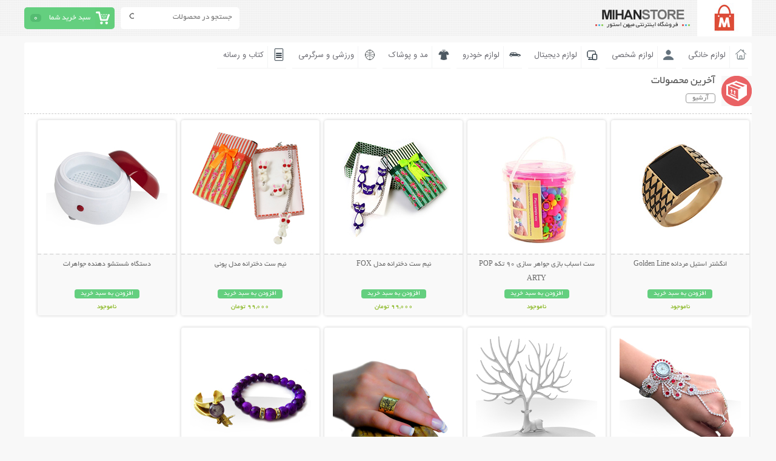

--- FILE ---
content_type: text/html; charset=UTF-8
request_url: http://www.ipda.ir/categories.php?id=112
body_size: 7879
content:
<!DOCTYPE html>
<!--[if IE 7]>
<html class="ie ie7" dir="rtl" lang="fa-IR" prefix="og: http://ogp.me/ns#">
<![endif]-->
<!--[if IE 8]>
<html class="ie ie8" dir="rtl" lang="fa-IR" prefix="og: http://ogp.me/ns#">
<![endif]-->
<!--[if !(IE 7) | !(IE 8)  ]><!-->
<html dir="rtl" lang="fa-IR" prefix="og: http://ogp.me/ns#">
<!--<![endif]-->
<head>
<meta charset="UTF-8">
<link rel="stylesheet" type="text/css" href="templates/templateFarhad1/fonts/flaticon.css">
<link href="templates/templateFarhad1/style95.css" rel="stylesheet" type="text/css"/>
<script type="text/javascript">
      var onloadCallback = function() {
        grecaptcha.render('html_element', {
          'sitekey' : '6LfRvRAUAAAAANHDkAR8D8_I2Gcin-AHl7iv4snx'
        });
      };
    </script>
<!--[if IE]><link rel="stylesheet" href="ie.css" type="text/css" media="all" /><![endif]-->
<title>فروش با تخفیف  - انگشتر</title>
<meta name="revisit-after" content="1 days"/>
<meta name="description" content="فروشگاه اینترنتی, خرید اینترنتی, خرید آنلاین, خرید لوازم, خرید زیور آلات, خرید محصول, خرید پستی, فروشگاه میهن, خرید لباس, خرید لوازم لوکس ">
<meta name="keywords" content="فروشگاه اینترنتی, خرید اینترنتی, خرید آنلاین, خرید لوازم, خرید زیور آلات, خرید محصول, خرید پستی, فروشگاه میهن, خرید لباس, خرید لوازم لوکس">
<meta name="google-site-verification" content="pTaf4TjPQVZNXb0x9SUQDJLGdrbEPTRbqNI_geC7RsI" />
<script src="/js/jquery.min.js"></script>
<script type="text/javascript" src="templates/templateFarhad1/js/plugins2.js"></script>
<script type="text/javascript" src="templates/templateFarhad1/js/modernizr.v1.7.min.js"></script>
<script type="text/javascript" src="templates/templateFarhad1/js/jquery.lwtCountdown-1.0.js"></script>
<script type="text/javascript" src="templates/templateFarhad1/js/jquery.jcarousel.min.js"></script>
<script type="text/javascript" src="templates/templateFarhad1/js/jcarousel.responsive.js"></script>
<link href="templates/templateFarhad1/jcarousel.responsive.css" rel="stylesheet" type="text/css"/>
<!---
<script src="templates/templateFarhad1/js/owl.carousel.js"></script>
<link href="templates/templateFarhad1/js/owl.carousel.css" rel="stylesheet" type="text/css">
<link href="templates/templateFarhad1/js/owl.theme.css" rel="stylesheet" type="text/css">


<script type="text/javascript" src="templates/templateFarhad1/js/jquery.min.js"></script>-->
<link rel="stylesheet"  href="/lightslider.css"/>
<meta name="viewport" content="width=device-width, initial-scale=1" />
<script src="/lightslider.js"></script>
<script>
    	 $(document).ready(function() {
			$("#content-slider").lightSlider({
                loop:true,
                keyPress:true
            });
            $('#image-gallery').lightSlider({
                gallery:true,
                item:1,
                thumbItem:6,
                slideMargin: 0,
                speed:1000,
                auto:false,
                loop:true,
                onSliderLoad: function() {
                    $('#image-gallery').removeClass('cS-hidden');
                }  
            });
		});
    </script>
<link rel="icon" href="t.ico" sizes="16x16" type="image/x-icon">

<style>
.mihanstore {
    background: url(templates/templateFarhad1/images/mihanstore.gif) no-repeat center center;
}
</style>
<script>
  !function (t, e, n) {
    t.yektanetAnalyticsObject = n, t[n] = t[n] || function () {
      t[n].q.push(arguments)
    }, t[n].q = t[n].q || [];
    var a = new Date, r = a.getFullYear().toString() + "0" + a.getMonth() + "0" + a.getDate() + "0" + a.getHours(),
      c = e.getElementsByTagName("script")[0], s = e.createElement("script");
    s.id = "ua-script-Z77hYOil"; s.dataset.analyticsobject = n; s.async = 1; s.type = "text/javascript";
    s.src = "https://cdn.yektanet.com/rg_woebegone/scripts_v3/Z77hYOil/rg.complete.js?v=" + r, c.parentNode.insertBefore(s, c)
  }(window, document, "yektanet");
</script>
</head>
<body>
<div id="mask"></div>
<div id="wrapper">
<header class="top">
  <h1 class="logo"></h1>
  <div class="mihanstore"><a href="/index.php"></a></div>
  <div class="addtocart"> <a href="cart.php" class="button">سبد خرید شما</a> <span> 0</span> </div>
  <a href="#" id="showmenu">نمایش منو و دسته بندی</a>
  <form method="get" id="searchform" action="search.php">
    <div class="search">
      <input placeholder="جستجو در محصولات" name="s" onfocus="this.select();" type="text"  id="s">
      <input name="pname" type="hidden"  id="s" value="1">
      <input name="match" type="hidden"  id="s" value="all">
      <button></button>
    </div>
  </form>
</header>

<div id="whitebg-wrap" >
<NotMain>
  <NotCart> 
<div class="categories single-cat">
<a href="#" class="close">بستن</a>
<ul class="catbody"><li class="main-1">
<a href="#" class="category-back">بازگشت</a>
<a href="/categories.php?id=1" class="motherlink">لوازم خانگی</a>
<a href="#" class="arrow">></a>
<div class="clearmob"></div>
		<ul class="cat-item1"><div class="row"><h4><a href="/categories.php?id=3"> - دکوارسیون  </a></h4><a href="/categories.php?id=4">ساعت دیواری</a><a href="/categories.php?id=53">استیکر</a><a href="/categories.php?id=54">چراغ خواب، آباژور</a><a href="/categories.php?id=52">آینه دکوراتیو</a><a href="/categories.php?id=55">ماکت و مجسمه</a><a href="/categories.php?id=56">تابلو</a><a href="/categories.php?id=57">سایر لوازم تزیینی</a></div><div class="row"><h4><a href="/categories.php?id=5"> - لوازم آشپزخانه </a></h4><a href="/categories.php?id=6">چاقو</a><a href="/categories.php?id=7">خرد کن</a><a href="/categories.php?id=48">لیوان و ماگ</a><a href="/categories.php?id=58">درب قوطی بازکن</a><a href="/categories.php?id=59">ابزار آشپزی</a><a href="/categories.php?id=60">ابزار شیرینی پزی</a><a href="/categories.php?id=61">تراوزی آشپزخانه</a><a href="/categories.php?id=62">اجاق</a><a href="/categories.php?id=63">ساندویچ ساز</a><a href="/categories.php?id=64">آبمیوه گیری</a><a href="/categories.php?id=65">تصفیه آب</a><a href="/categories.php?id=66">چای ساز</a><a href="/categories.php?id=67">سماور و کتری</a><a href="/categories.php?id=68">قهوه جوش</a><a href="/categories.php?id=69">قابلمه و تابه</a><a href="/categories.php?id=70">انواع ظروف</a></div><div class="row"><h4><a href="/categories.php?id=71"> - کاربردی منزل </a></h4><a href="/categories.php?id=72">جاکفشی</a><a href="/categories.php?id=73">چوب لباسی</a><a href="/categories.php?id=74">لامپ</a><a href="/categories.php?id=75">جاروبرقی</a><a href="/categories.php?id=76">جارو شارژی</a><a href="/categories.php?id=77">کف شوی</a><a href="/categories.php?id=78">سایز لوازم کاربردی منزل</a></div><div class="row"><h4><a href="/categories.php?id=79"> - ابزار </a></h4><a href="/categories.php?id=80">کارواش</a><a href="/categories.php?id=81">حشره کش و سوسک کش</a><a href="/categories.php?id=82">آچار</a><a href="/categories.php?id=83">قیچی</a><a href="/categories.php?id=84">مجموعه ابزار و جعبه</a></div>
		</ul>
		</li><li class="main-2"><a href="/categories.php?id=8" class="motherlink">لوازم شخصی</a><a href="#" class="arrow">></a>
<div class="clearmob"></div>
<a href="#" class="category-back">بازگشت</a>
		<ul class="cat-item2"><div class="row"><h4><a href="/categories.php?id=86"> - آرایش و زیبایی </a></h4><a href="/categories.php?id=90">لاک ناخن</a><a href="/categories.php?id=89">برس مو</a><a href="/categories.php?id=88">بیگودی و فر کننده</a><a href="/categories.php?id=87">اتو و حالت دهنده</a><a href="/categories.php?id=92">لوازم مو</a><a href="/categories.php?id=91">پدیکور و مانیکور</a><a href="/categories.php?id=93">لوازم آرایش و زیبایی صورت</a><a href="/categories.php?id=94">کیف لوازم آرایش</a></div><div class="row"><h4><a href="/categories.php?id=95"> - عطر، ادوکلن، اسپری </a></h4><a href="/categories.php?id=96">مردانه</a><a href="/categories.php?id=97">زنانه</a><a href="/categories.php?id=98">اسپرت</a><a href="/categories.php?id=99">اسپری</a>

<h4><a href="/categories.php?id=118"> - لوازم کودک </a></h4><a href="/categories.php?id=119">دکوراسیون اتاق کودک</a><a href="/categories.php?id=120">روروک، کالسکه و آغوشی</a><a href="/categories.php?id=121">واکر کودک</a><a href="/categories.php?id=122">ساک، کیف و لوازم کودک</a><a href="/categories.php?id=123">لوازم بهداشتی و حمام</a><a href="/categories.php?id=124">لوازم غذای کودک</a><a href="/categories.php?id=125">چراغ خواب کودک</a><br>
</div><div class="row"><h4><a href="/categories.php?id=100"> - بهداشت و مراقبت </a></h4><a href="/categories.php?id=101">ماشین ریش تراش و اصلاح موی صورت</a><a href="/categories.php?id=102">اصلاح موی بدن آقایان</a><a href="/categories.php?id=103">اصلاح موی بدن بانوان</a><a href="/categories.php?id=104">اصلاح موی گوش، بینی و ابرو</a><a href="/categories.php?id=105">کرم های صورت و بدن</a><a href="/categories.php?id=106">صابون های صورت و بدن</a><a href="/categories.php?id=107">مسواک</a><a href="/categories.php?id=108">شامپو</a><a href="/categories.php?id=109">پد طبی</a></div><div class="row"><h4><a href="/categories.php?id=110"> - زیور آلات </a></h4><a href="/categories.php?id=111">النگو</a><a href="/categories.php?id=112">انگشتر</a><a href="/categories.php?id=113">دستبند</a><a href="/categories.php?id=114">گردنبند</a><a href="/categories.php?id=115">گل سر</a><a href="/categories.php?id=116">گوشواره</a><a href="/categories.php?id=117">نیم ست</a>
<br><br>

</div>


		</ul>
		</li><li class="main-3"><a href="/categories.php?id=16" class="motherlink">لوازم دیجیتال</a><a href="#" class="arrow">></a>
<div class="clearmob"></div>
<a href="#" class="category-back">بازگشت</a>
		<ul class="cat-item3">
<div class="row"><h4><a href="/categories.php?id=126"> - دوربین </a></h4><a href="/categories.php?id=128">فیلم برداری</a><a href="/categories.php?id=127">عکاسی</a><h4><a href="/categories.php?id=133"> - تجهیزات شبکه و ارتباطات </a></h4><a href="/categories.php?id=134">مودم و روتر ADSL</a><a href="/categories.php?id=136">مودم همراه 3G</a><a href="/categories.php?id=137">مودم همراه 4G</a></div><div class="row"><h4><a href="/categories.php?id=138"> - لوازم جانبی موبایل و تبلت </a></h4><a href="/categories.php?id=139">استند و نگهدارنده موبایل</a><a href="/categories.php?id=140">شارژر همراه و پاور بانک موبایل و تبلت</a><a href="/categories.php?id=141">شارژر و کابل گوشی</a><a href="/categories.php?id=142">لنز دوربین</a><a href="/categories.php?id=143">لوازم جانبی اپل آیفون Apple</a><a href="/categories.php?id=144">لوازم جانبی اچ تی سی Htc</a><a href="/categories.php?id=145">لوازم جانبی ال جی LG</a><a href="/categories.php?id=146">لواز جانبی سامسونگ Samsung</a><a href="/categories.php?id=147">لواز جانبی سونی Sony</a><a href="/categories.php?id=148">لوازم جانی هواوی Huawei</a><a href="/categories.php?id=149">ابزار عکاسی و فیلم برداری</a><a href="/categories.php?id=150">هدست و هدفون</a><a href="/categories.php?id=151">هندزفری با سیم</a><a href="/categories.php?id=152">هندزفری بلوتوث</a><a href="/categories.php?id=153">کارت حافظه و رم</a><a href="/categories.php?id=154">کیف تبلت</a></div>
<div class="row"><h4><a href="/categories.php?id=129"> - صوتی و تصویری </a></h4><a href="/categories.php?id=130">پخش کننده موسیقی و ویدیو</a><a href="/categories.php?id=131">هدست و هدفون</a><a href="/categories.php?id=132">بلندگو و اسپیکر قابل حمل</a>
</div>
<div class="row">
<h4><a href="/categories.php?id=155"> - لوازم جانبی کامپیوتر </a></h4><a href="/categories.php?id=156">اسپیکر</a><a href="/categories.php?id=157">فلش مموری</a><a href="/categories.php?id=158">موس با سیم</a><a href="/categories.php?id=159">موس بی سیم (وایرلس)</a><a href="/categories.php?id=160">کیبورد (صفحه کلید)</a><a href="/categories.php?id=161">سایر لوازم کامپیوتر</a>

</div>

		</ul>
		</li><li class="main-4"><a href="/categories.php?id=19" class="motherlink">لوازم خودرو</a><a href="#" class="arrow">></a>
<div class="clearmob"></div>
<a href="#" class="category-back">بازگشت</a>
		<ul class="cat-item4"><div class="row"><h4><a href="/categories.php?id=162"> - لوازم کاربردی و تزیینی </a></h4><a href="/categories.php?id=164">داخل خودرو و صندوق عقب</a><a href="/categories.php?id=163">بدنه و بیرون خودرو</a><a href="/categories.php?id=165">اضطراری، ایمنی و امنیت</a><a href="/categories.php?id=166">نظافت</a><a href="/categories.php?id=167">تعمیر و نگهداری</a><a href="/categories.php?id=168">چرخ خودرو</a><a href="/categories.php?id=169">الکترونیک و روشنایی</a><a href="/categories.php?id=170">خوشبو کننده</a></div>
		</ul>
		</li><li class="main-5"><a href="/categories.php?id=24" class="motherlink">مد و پوشاک</a><a href="#" class="arrow">></a>
<div class="clearmob"></div><a href="#" class="category-back">بازگشت</a>
		<ul class="cat-item5"><div class="row"><h4><a href="/categories.php?id=171"> - لباس زنانه </a></h4><a href="/categories.php?id=172">بافت</a><a href="/categories.php?id=173">پالتو و کاپشن</a><a href="/categories.php?id=174">روسری و شال</a><a href="/categories.php?id=175">شلوار و ساپورت</a><a href="/categories.php?id=176">لباس زیر</a><a href="/categories.php?id=177">لباس ورزشی</a><a href="/categories.php?id=178">مانتو</a><a href="/categories.php?id=179">شال و کلاه</a></div><div class="row"><h4><a href="/categories.php?id=180"> - ساعت مچی </a></h4><a href="/categories.php?id=181">مردانه</a><a href="/categories.php?id=182">زنانه</a><a href="/categories.php?id=183">بچه گانه</a><a href="/categories.php?id=184">هوشمند</a><a href="/categories.php?id=185">ست ساعت عروس و داماد</a>
<h4><a href="/categories.php?id=205"> - کیف و کفش </a></h4><a href="/categories.php?id=206">کیف زنانه</a><a href="/categories.php?id=207">کیف مردانه</a><a href="/categories.php?id=208">کفش زنانه</a><a href="/categories.php?id=209">کفش مردانه</a>
<h4><a href="/categories.php?id=202"> - مناسبتی </a></h4><a href="/categories.php?id=203">تی شرت محرم</a><a href="/categories.php?id=204">شال محرم</a>
</div><div class="row"><h4><a href="/categories.php?id=186"> - لباس مردانه </a></h4><a href="/categories.php?id=187">بافت</a><a href="/categories.php?id=188">پیراهن</a><a href="/categories.php?id=189">تیشرت</a><a href="/categories.php?id=190">سوئیشرت و آستین بلند</a><a href="/categories.php?id=191">شال</a><a href="/categories.php?id=192">شلوار</a><a href="/categories.php?id=193">لباس زیر</a><a href="/categories.php?id=194">لباس ورزشی</a><a href="/categories.php?id=195">شال و کلاه</a></div><div class="row"><h4><a href="/categories.php?id=196"> - عینک آفتابی </a></h4><a href="/categories.php?id=197">مردانه</a><a href="/categories.php?id=198">زنانه</a><a href="/categories.php?id=199">اسپرت</a></div><div class="row"><h4><a href="/categories.php?id=200"> - بچه گانه </a></h4><a href="/categories.php?id=201">انواع پوشاک بچه گانه</a></div><div class="row"></div>
		</ul>
		</li><li class="main-6"><a href="/categories.php?id=27" class="motherlink">ورزشی و سرگرمی</a><a href="#" class="arrow">></a>
<div class="clearmob"></div><a href="#" class="category-back">بازگشت</a>
		<ul class="cat-item6"><div class="row"><h4><a href="/categories.php?id=210"> - اسباب بازی </a></h4><a href="/categories.php?id=211">پروازی</a><a href="/categories.php?id=212">ماشین کنترلی</a><a href="/categories.php?id=213">پازل و ساختنی</a><a href="/categories.php?id=214">شوخی و سرگرمی</a><a href="/categories.php?id=215">عروسک</a><a href="/categories.php?id=216">فکری و آموزشی</a><a href="/categories.php?id=217">سایر اسباب بازی ها</a></div><div class="row"><h4><a href="/categories.php?id=218"> - لوازم ورزشی </a></h4><a href="/categories.php?id=219">انواع توپ</a><a href="/categories.php?id=220">اسکیت و اسکوتر</a><a href="/categories.php?id=221">دارت</a><a href="/categories.php?id=222">ورزش های فکری</a><a href="/categories.php?id=223">سایر لوازم ورزشی</a></div><div class="row"><h4><a href="/categories.php?id=224"> - کوهنوردی و کمپینگ </a></h4><a href="/categories.php?id=225">چراغ قوه</a><a href="/categories.php?id=226">لیزر</a><a href="/categories.php?id=227">کیسه خواب</a><a href="/categories.php?id=228">چاقوی سفر</a><a href="/categories.php?id=229">قمقمه و فلاسک</a><a href="/categories.php?id=230">اجاق و ظرف سفری</a><a href="/categories.php?id=231">وسایل گرمایشی</a><a href="/categories.php?id=232">دستمال سر و گردن</a><a href="/categories.php?id=233">تجهیزات جانبی سفر</a></div>
		</ul>
		</li><li class="main-7"><a href="/categories.php?id=34" class="motherlink">کتاب و رسانه</a><a href="#" class="arrow">></a>
<div class="clearmob"></div><a href="#" class="category-back">بازگشت</a>
		<ul class="cat-item8"><div class="row"><h4><a href="/categories.php?id=241"> - بازی </a></h4><a href="/categories.php?id=242">بازی های موبایل</a><a href="/categories.php?id=243">بازی های ایرانی</a><a href="/categories.php?id=244">بازی های PC</a><a href="/categories.php?id=245">بازی های PS4</a><a href="/categories.php?id=246">بازی های XBOX 360</a><a href="/categories.php?id=247">بازی های XBOX One</a></div><div class="row"><h4><a href="/categories.php?id=248"> - مالتی مدیا </a></h4><a href="/categories.php?id=249">مستند</a><a href="/categories.php?id=250">کارتون و انیمیشن</a><a href="/categories.php?id=251">موسیقی</a>

<h4><a href="/categories.php?id=271"> - گرافیک </a></h4><a href="/categories.php?id=272">نرم افزار های گرافیک</a><a href="/categories.php?id=273">سورس های گرافیک</a><a href="/categories.php?id=274">تصاویر گرافیک</a>
</div><div class="row">
<h4><a href="/categories.php?id=260"> - آموزشی </a></h4><a href="/categories.php?id=261">بهداشت و خانواده</a><a href="/categories.php?id=263">آموزش زبان</a><a href="/categories.php?id=264">برنامه نویسی</a><a href="/categories.php?id=265">شبکه</a><a href="/categories.php?id=266">طراحی و گرافیک</a><a href="/categories.php?id=267">مهندسی</a><a href="/categories.php?id=268">موبایل</a><a href="/categories.php?id=269">برنامه نویسی</a><a href="/categories.php?id=270">کاربردی</a>
<h4><a href="/categories.php?id=257"> - لوازم التحریر و کتاب </a></h4><a href="/categories.php?id=258">لوازم تحریر</a><a href="/categories.php?id=259">کتاب</a>
</div>
<div class="row">

<h4><a href="/categories.php?id=252"> - نرم افزار </a></h4><a href="/categories.php?id=253">موبایل</a><a href="/categories.php?id=254">ویندوز</a><a href="/categories.php?id=255">طراحی و گرافیک</a><a href="/categories.php?id=256">کاربردی</a>

</div>



		</ul>
		</li></ul>

<div class="otherlink">
<li><a href="#">راهنما</a></li>
<li><a href="#">همکاری در فروش</a></li>
<li><a href="#">تماس با ما</a></li>
<br><div class="clear"></div>

<a class="cartshow">سبد خرید شما</a>
</div>

</div>
    <div class="clear"></div>
  </NotCart>
</NotMain>

<div class="produces">
<aside class="mainindexposts">
<h2 class="titrs">آخرین محصولات
  <p><a href="#">آرشیو</a></p>
</h2>

<article class="post">
  <div class="thumbpost"> <img src="images/more_product_images/image/961773200.jpg"> <a href="product.php?id=1604" class="showmore">نمایش توضیحات بیشتر</a> </div>
  <div class="name">
    <h3><a href="product.php?id=1604">انگشتر استیل مردانه Golden Line</a></h3>
    <a class="addtocartkey" href="addcart.php?action=add&id=1604">افزودن به سبد خرید</a>
    <p class="price">ناموجود <br>69,000 تومان</p>
    <div class="clear"></div>
  </div>
</article>

<article class="post">
  <div class="thumbpost"> <img src="images/more_product_images/image/581042200.jpg"> <a href="product.php?id=1511" class="showmore">نمایش توضیحات بیشتر</a> </div>
  <div class="name">
    <h3><a href="product.php?id=1511">ست اسباب بازی جواهر سازی 90 تکه POP ARTY</a></h3>
    <a class="addtocartkey" href="addcart.php?action=add&id=1511">افزودن به سبد خرید</a>
    <p class="price">ناموجود <br>59,000 تومان</p>
    <div class="clear"></div>
  </div>
</article>

<article class="post">
  <div class="thumbpost"> <img src="images/more_product_images/image/225256200.jpg"> <a href="product.php?id=1505" class="showmore">نمایش توضیحات بیشتر</a> </div>
  <div class="name">
    <h3><a href="product.php?id=1505">نیم ست دخترانه مدل FOX</a></h3>
    <a class="addtocartkey" href="addcart.php?action=add&id=1505">افزودن به سبد خرید</a>
    <p class="price">99,000 تومان</p>
    <div class="clear"></div>
  </div>
</article>

<article class="post">
  <div class="thumbpost"> <img src="images/more_product_images/image/683674200.jpg"> <a href="product.php?id=1504" class="showmore">نمایش توضیحات بیشتر</a> </div>
  <div class="name">
    <h3><a href="product.php?id=1504">نیم ست دخترانه مدل پونی</a></h3>
    <a class="addtocartkey" href="addcart.php?action=add&id=1504">افزودن به سبد خرید</a>
    <p class="price">99,000 تومان</p>
    <div class="clear"></div>
  </div>
</article>

<article class="post">
  <div class="thumbpost"> <img src="images/more_product_images/image/958027200.jpg"> <a href="product.php?id=1423" class="showmore">نمایش توضیحات بیشتر</a> </div>
  <div class="name">
    <h3><a href="product.php?id=1423">دستگاه شستشو دهنده جواهرات</a></h3>
    <a class="addtocartkey" href="addcart.php?action=add&id=1423">افزودن به سبد خرید</a>
    <p class="price">ناموجود <br>45,000 تومان</p>
    <div class="clear"></div>
  </div>
</article>

<article class="post">
  <div class="thumbpost"> <img src="images/more_product_images/image/728885200.jpg"> <a href="product.php?id=1311" class="showmore">نمایش توضیحات بیشتر</a> </div>
  <div class="name">
    <h3><a href="product.php?id=1311">ساعت دستبندی و انگشتری GEM</a></h3>
    <a class="addtocartkey" href="addcart.php?action=add&id=1311">افزودن به سبد خرید</a>
    <p class="price">ناموجود <br>99,000 تومان</p>
    <div class="clear"></div>
  </div>
</article>

<article class="post">
  <div class="thumbpost"> <img src="images/more_product_images/image/233189200.jpg"> <a href="product.php?id=1080" class="showmore">نمایش توضیحات بیشتر</a> </div>
  <div class="name">
    <h3><a href="product.php?id=1080">آویز زیور آلات طرح گوزن</a></h3>
    <a class="addtocartkey" href="addcart.php?action=add&id=1080">افزودن به سبد خرید</a>
    <p class="price">89,000 تومان</p>
    <div class="clear"></div>
  </div>
</article>

<article class="post">
  <div class="thumbpost"> <img src="images/more_product_images/image/244861200.jpg"> <a href="product.php?id=1032" class="showmore">نمایش توضیحات بیشتر</a> </div>
  <div class="name">
    <h3><a href="product.php?id=1032">انگشتر طرح عشق</a></h3>
    <a class="addtocartkey" href="addcart.php?action=add&id=1032">افزودن به سبد خرید</a>
    <p class="price">ناموجود <br>19,000 تومان</p>
    <div class="clear"></div>
  </div>
</article>

<article class="post">
  <div class="thumbpost"> <img src="images/more_product_images/image/992600200.jpg"> <a href="product.php?id=1031" class="showmore">نمایش توضیحات بیشتر</a> </div>
  <div class="name">
    <h3><a href="product.php?id=1031">ست دستبند و انگشتر Violet</a></h3>
    <a class="addtocartkey" href="addcart.php?action=add&id=1031">افزودن به سبد خرید</a>
    <p class="price">ناموجود <br>29,000 تومان</p>
    <div class="clear"></div>
  </div>
</article>

<div class="clear"></div>
</div>
<div class="pagination">
  <h3>صفحات</h3>
     </div>
</div>
</div>

<NotMain>
  
  
  
  
  
  
</NotMain>
</div>
<footer id="footer">
  <div class="footerwrap">
    <div class="enamad-behp"> 
<img src="https://trustseal.enamad.ir/logo.aspx?id=8915&amp;p=zvY39MEKswoZagZo" alt="" onclick="window.open(&quot;https://trustseal.enamad.ir/Verify.aspx?id=8915&amp;p=zvY39MEKswoZagZo&quot;, &quot;Popup&quot;,&quot;toolbar=no, location=no, statusbar=no, menubar=no, scrollbars=1, resizable=0, width=580, height=600, top=30&quot;)" style="border-radius:10px; cursor:pointer" id="zvY39MEKswoZagZo">

<img id = 'fukzjzpewlaooeuk' style = 'cursor:pointer;width: 135px;border-radius: 10px;' onclick = 'window.open("https://logo.samandehi.ir/Verify.aspx?id=6748&p=gvkajyoeaodsmcsi", "Popup","toolbar=no, scrollbars=no, location=no, statusbar=no, menubar=no, resizable=0, width=450, height=630, top=30")' alt = 'logo-samandehi' src = 'https://logo.samandehi.ir/logo.aspx?id=6748&p=wlbqyndtshwlaqgw' />

<br>
 <a target="_blank" href="http://www.xshopprime.com/"><img src="images/xprime.jpg"></a> <br>
 <</div>
    <div class="box">
      <h3>مارا دنبال کنید</h3>
      <div class="socials"> <a href="#" class="s1"></a> <a href="#" class="s2"></a> <a href="#" class="s3"></a>
        <div class="clear"></div>
      </div>
      <h3>بیشتر بدانید</h3>
      <ul>
        <li><a href="#"><script language="javascript">
				TText  = new Array();
				TText[0] = '<a href="/page.php?id=12">سئوالات متداول </a>';
				TText[1] = '<a href="/page.php?id=14">نماد اعتماد الکترونیکی </a>';
                TText[2] = '<a href="/page.php?id=15">تاریخچه فروشگاه </a>';

				r = Math.floor(Math.random() * TText.length);
				document.write(TText[r]);
			</script></a></li>
        <li><a href="#"><script language="javascript">
				TText  = new Array();
				TText[0] = '<a href="/page.php?id=8">انواع روش های ارسال سفارشات در میهن استور</a>';
				TText[1] = '<a href="/page.php?id=10">حفظ حریم خصوصی در میهن استور</a>';
				TText[2] = '<a href="/page.php?id=11">رویه‌های بازگرداندن کالا </a>';

				r = Math.floor(Math.random() * TText.length);
				document.write(TText[r]);
			</script></a></li>
        <li><a href="#"><script language="javascript">
				TText  = new Array();
				TText[0] = '<a href="/page.php?id=1">نحوه خرید از میهن استور</a>';
				TText[1] = '<a href="/page.php?id=6">نحوه همکاری به عنوان تامین کننده محصولات</a>';
				TText[2] = '<a href="/page.php?id=7">روش های پرداخت </a>';
				r = Math.floor(Math.random() * TText.length);
				document.write(TText[r]);
			</script></a></li>
      </ul>
    </div>
    <div class="box">
      <div class="parthner">
        <div class="desc">همکاری در فروش</div>
        <p>
		<a class="login" target="_blank" href="/partner/index.php?act=logins">ورود به حساب کاربری</a> یا 
		<a target="_blank" href="/partner/index.php?act=logins&loginact=register">ثبت نام کنید</a></p>
      </div>
    </div>
    <div class="clear"></div>
    <p class="maincp"></p>
  </div>
</footer>
</body>
 <!-- Histats.com  START  (aync)-->
<script type="text/javascript">var _Hasync= _Hasync|| [];
_Hasync.push(['Histats.start', '1,4724556,4,0,0,0,00010000']);
_Hasync.push(['Histats.fasi', '1']);
_Hasync.push(['Histats.track_hits', '']);
(function() {
var hs = document.createElement('script'); hs.type = 'text/javascript'; hs.async = true;
hs.src = ('//s10.histats.com/js15_as.js');
(document.getElementsByTagName('head')[0] || document.getElementsByTagName('body')[0]).appendChild(hs);
})();</script>
<noscript><a href="/" target="_blank"><img  src="//sstatic1.histats.com/0.gif?4724556&101" alt="website hit counter" border="0"></a></noscript>
<!-- Histats.com  END  -->

</html>
